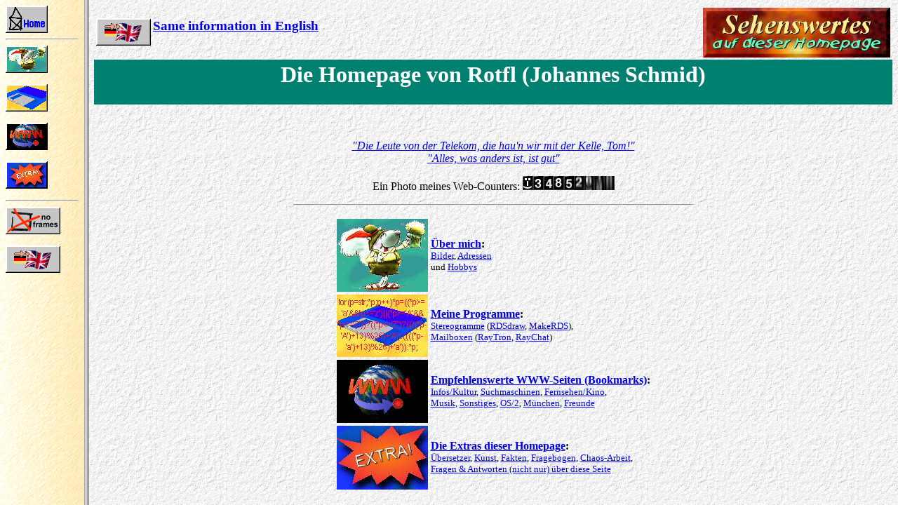

--- FILE ---
content_type: text/html
request_url: http://home.rotfl.org/indexd.html
body_size: 859
content:
<html>
<head>
<title>Homepage von Rotfl (Johannes Schmid)</title>

<meta http-eqiv="created" content="1997-Apr-08">
<meta name="description" value="Homepage von Johannes Schmid - mit Stereogrammprogrammen, BBS Spielen, Links und noch viel mehr!">
<meta name="keywords" value="Johannes, Schmid, computer, science, stereogram, RDS, RDSdraw, RayTron, 3D, stereo, programs, programme, software, shareware, freeware, BBS, games, spiele">
<meta name="e-mail" value="schmid@informatik.tu-muenchen.de">
<meta name="author-handle" value="schmid@informatik.tu-muenchen.de">
</head>

<frameset cols="120,*">
  <frame src="navig/indexd.html" name="navig" noresize>
  <frame src="alld.html" name="text">
</frameset>


<noframes>
<body bgcolor="#ffffff" text="#000000" link="#ff0000" vlink="#800000" alink="#ff8000">

<h1><a href="noframes.html">No frames...</a></h1>
<hr size=3>
Thank you for at least not using Microsoft Internet Explorer. Great!<p>
Please have a look at the <a href="noframes.html">no frames version</a>
(english). There will be no loss of quality (if your browser supports
tables).<p>
Sorry for the inconvenience.
</td><td width="50%">
<h1><a href="noframesd.html">Keine Frames...</a></h1>
<hr size=3>
Danke erstmal, da&szlig; Du den Microsoft Internet Explorer schonmal
nicht benutzt. Sehr gut!<p>
Bitte schau' Dir doch mal die <a href="noframesd.html">No-Frames Version</a>
(deutsch) an, die (sofern Dein Browser Tabellen darstellen kann) keinen
Deut schlechter aussieht.<p>
Tschuldigung wegen der Unterbrechung.
</td>
</table>
</noframes>

</body>
</html>


--- FILE ---
content_type: text/html
request_url: http://home.rotfl.org/navig/indexd.html
body_size: 348
content:
<html>
<head><title>Navigation bar</title></head>

<body background="backgrnd.gif">

<a href="../indexd.html" target="_parent">
<img src="home.gif" width=60 height=39 border=0 alt="Home"></a><hr>

<a href="../me/indexd.html" target="_parent">
<img src="myself.gif" width=60 height=39 border=0 alt="&Uuml;ber mich"></a><p>

<a href="../prg/indexd.html" target="_parent">
<img src="programs.gif" width=60 height=39 border=0 alt="Programme"></a><p>

<a href="../links/indexd.html" target="_parent">
<img src="links.gif" width=60 height=39 border=0 alt="Bookmarks"></a><p>

<a href="../extras/indexd.html" target="_parent">
<img src="extras.gif" width=60 height=39 border=0 alt="Extras"></a>

<hr>

<a href="../noframesd.html" target="_parent">
<img src="../pic/noframes.gif" width=78 height=39 border=0 alt="No frames"></a><p>

<a href="../index.html" target="_parent">
<img src="../pic/flag_gbr.gif" width=78 height=39 border=0 alt="English language"></a>

</body>
</html>


--- FILE ---
content_type: text/html
request_url: http://home.rotfl.org/alld.html
body_size: 1536
content:
<html>
<head><title>Homepage von Rotfl (Johannes Schmid)</title>
<base target="_parent">
</head>

<body background="back/backgrnd.gif">

<p><table border=0 width=100%><td align=left>
<h3><a href="index.html" target="_parent"><img src="pic/flag_gbr.gif" width=78 height=39 align="left" border=0>Same information in English</a></h3>
</td><td align=right>
<a href="look/indexd.html"><img src="look/lookd.jpg" width=267 height=71 alt="Sehenswertes auf dieser Homepage" border=0></a>
</td></table>

<table border=0 width=100% bgcolor="#008071"><tr><td align=center><font color="#ffffff">
<h1>Die Homepage von Rotfl (Johannes Schmid)</h1>
</font></td></tr></table>
<p><br>

<center>
<cite><a href="telekom/indexd.html">&quot;Die Leute von der Telekom, die hau'n wir mit der Kelle, Tom!&quot;</a><br>
<a href="http://us.imdb.com/M/title-exact?title=Groundhog+Day">&quot;Alles, was anders ist, ist gut&quot;</a></cite>

<p>Ein Photo meines Web-Counters:
<img src="pic/mycount.gif" width=131 height=20 alt="(Witz-Counter)">

<p><hr width=50%><p>

<table border=0>
<tr><td><a href="me/indexd.html"><img src="pic/german.jpg" width=130 height=104 border=0></a></td>
    <td><a href="me/indexd.html"><b>&Uuml;ber mich</a>:</b><font size=-1><br>
        <a href="me/med.html#img" target="text">Bilder</a>,
        <a href="me/med.html#addr" target="text">Adressen</a><br>und
        <a href="me/med.html#hobby" target="text">Hobbys</a></font>
    </td></tr>
<tr><td><a href="prg/indexd.html"><img src="pic/prgdisk.jpg" width=130 height=89 border=0></a></td>
    <td><a href="prg/indexd.html"><b>Meine Programme</a>:</b><font size=-1><br>
        <a href="prg/programd.html#stereo" target="text">Stereogramme</a>
        (<a href="prg/programd.html#rdsdraw" target="text">RDSdraw</a>,
        <a href="prg/programd.html#makerds" target="text">MakeRDS</a>),<br>
        <a href="prg/programd.html#bbs" target="text">Mailboxen</a>
        (<a href="prg/programd.html#raytron" target="text">RayTron</a>,
        <a href="prg/programd.html#raychat" target="text">RayChat</a>)</font>
    </td></tr>
<tr><td><a href="links/indexd.html"><img src="pic/www.jpg" width=130 height=90 border=0></a></td>
    <td><a href="links/indexd.html"><b>Empfehlenswerte WWW-Seiten (Bookmarks)</a>:</b><font size=-1><br>
        <a href="links/linksd.html#infos" target="text">Infos/Kultur</a>,
        <a href="links/linksd.html#search" target="text">Suchmaschinen</a>,
        <a href="links/linksd.html#tv" target="text">Fernsehen/Kino</a>,<br>
        <a href="links/linksd.html#music" target="text">Musik</a>,
        <a href="links/linksd.html#misc" target="text">Sonstiges</a>,
        <a href="links/linksd.html#os2" target="text">OS/2</a>,
        <a href="links/linksd.html#munich" target="text">M&uuml;nchen</a>,
        <a href="links/linksd.html#friends" target="text">Freunde</a></font>
    </td></tr>
<tr><td><a href="extras/indexd.html"><img src="pic/extra.jpg" width=130 height=91 border=0></a></td>
    <td><a href="extras/indexd.html"><b>Die Extras dieser Homepage</a>:</b><font size=-1><br>
        <a href="extras/transl/indexd.html">&Uuml;bersetzer</a>,
        <a href="extras/art/indexd.html">Kunst</a>,
        <a href="extras/facts/indexd.html">Fakten</a>,
        <a href="extras/quest/indexd.html">Fragebogen</a>,
        <a href="extras/chaos/indexd.html">Chaos-Arbeit</a>,<br>
        <a href="extras/faq/indexd.html">Fragen &amp; Antworten (nicht nur) &uuml;ber diese Seite</a></font>
    </td></tr>
</table>

<p><br><br>

<a href="http://www.eff.org/blueribbon.html"><img src="pic/bluerib.gif" width=88 height=31 alt="Blue Ribbon Campaign" border=0></a>
<a href="http://www5.inm.de/tkg/"><img src="pic/tkg.gif" width=88 height=31 alt="Das Abh&ouml;rgesetz" border=0></a>
<a href="boycott/indexd.html"><img src="pic/boycott.gif" width=88 height=31 alt="Boycott MS-IE!" border=0></a>
<a href="http://www.blafasel.de/"><img src="pic/blafasel.gif" width=88 height=31 alt="#blafasel" border=0></a>
<a href="http://www.rotfl.org/"><img src="pic/rotflpowered.gif" width=88 height=31 alt="rotfl.org" border=0></a>

<p><br></center>
<table border=0 width=100% cellpadding=10>
<tr><td align=left bgcolor="#008071"><font color="#ffffff">
<i>letzte &Auml;nderung: 24. April 1997</i>
</font></td></tr><tr><td align=left>
<i>&copy; Copyright by <a href="mailto:schmid@informatik.tu-muenchen.de">Johannes Schmid</a></i>
</td></tr>
</table>

</body>
</html>
